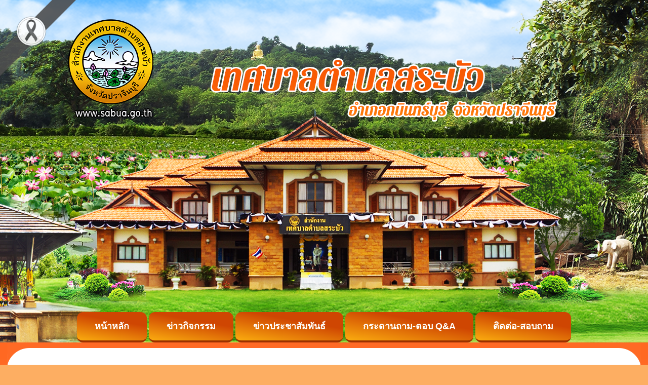

--- FILE ---
content_type: text/html
request_url: https://sabua.go.th/news.php?id_type=49
body_size: 2951
content:
<!DOCTYPE HTML PUBLIC "-//W3C//DTD HTML 4.01 Transitional//EN">
<html>
<head>
<meta http-equiv="Content-Type" content="text/html; charset=utf8"><META content="MSHTML 6.00.2900.2668" name=GENERATOR>
<META NAME="Generator" CONTENT="EditPlus">
<META NAME="Author" CONTENT="Timesmedia Website &  News Co.Led : admin@timesmedia.co.th">
<link href="style.css" rel="stylesheet" type="text/css">
<script src="Datatables/jquery3.7.min.js"></script>
<link href="Datatables/datatables.min.css" rel="stylesheet" type="text/css" />
<link href="Datatables/datatables.bootstrap.min.css" rel="stylesheet" type="text/css" />
<script src="Datatables/datatables.min.js"></script>
<script src="Datatables/datatables.bootstrap.js"></script>

<style type="text/css">
.style5 {color: #FFFFFF; font-weight: bold; }
</style>
<style type="text/css">
<!--
.style5 {color: #FFFFFF; font-weight: bold; }
.style6 {
	font-size: 16pt;
	color: #FFFFFF;
}
.style51 {color: #FFFFFF; font-weight: bold; }
.style51 {color: #FFFFFF; font-weight: bold; }
-->
</style>
<!--BEGIN:mourning-->
<style>
 
    body::before {
        content: '';
        position: fixed;
        top: 0px;
        left: 0px;
        width: 150px;
        height: 150px;
        z-index: 999999;
        pointer-events: none;
        opacity: 0.9;
        background-image: url('https://timesmedia.co.th/web58/into0/ribbon.png');
        background-repeat: no-repeat;
        background-size: contain;
    }
</style>
<!--END:mourning-->

</head>



<body class="body_bg">
<div>

<tr>
    <td valign="top"><table width="100%" border="0" cellspacing="0" cellpadding="0">
      <tr>
        <td class="bg_top_l">&nbsp;</td>
         <td width="1250" align="center" background="images/index_02.png"><!DOCTYPE html>
<html lang="en">
<head>
    <meta charset="UTF-8">
 
<TITLE> เทศบาลตำบลสระบัว อำเภอกบินทร์บุรี จังหวัดปราจีนบุรี:www.sabua.go.th </TITLE>
<META NAME="Keywords" CONTENT=" เทศบาลตำบลสระบัว  , ตำบลสระบัว , สระบัว  , ทต.สระบัว  ">
<META NAME="Description" CONTENT=" เทศบาลตำบลสระบัว อำเภอกบินทร์บุรี จังหวัดปราจีนบุรี:www.sabua.go.th ">
<script type="text/javascript" language="JavaScript1.2" src="stm31.js"></script>	
<style>

div.block{
  background-color: none;
  width: auto;
  border: 0px solid green;
  padding: 10px;
	padding-left: 60px;
  margin: 0px;
}


.button {
  
                    display: inline-block;
                    outline: 0;
                    border: 0;
                    cursor: pointer;
                    background-color: #ff6822;
                    border-radius: 4px;
                    padding: 15px 35px;
                    font-size: 18px;
                    border-bottom: 4px solid #9a3100;
                    font-weight: 700;
                    color: white;
                    line-height: 26px;

                

}
.Bcolor {
    background:linear-gradient(190deg, rgba(207,70,2,1) 35%, rgba(251,173,15,1) 100%);

} 

.Bcolor a {
    font-weight: 900;

} 


.Bcolor:hover {
  
}
	.button:hover{
  background: #ff8107;
 
	}

.button {border-radius: 12px;}
	.button a{color: white;}
	.button a:hover{color: white;}
body,td,th {
    font-size: 16px;
}
	
</style>

</head>
	
<body >

<div class="w3-content w3-section" style="height: 600px">

 </div>
	
<p>
  <script>
var myIndex = 0;
carousel();

function carousel() {
  var i;
  var x = document.getElementsByClassName("mySlides");
  for (i = 0; i < x.length; i++) {
    x[i].style.display = "none";  
  }
  myIndex++;
  if (myIndex > x.length) {myIndex = 1}    
  x[myIndex-1].style.display = "block";  
  setTimeout(carousel, 5000);    
}
</script>
<div class="w3-animate-left" >
  <button class="button Bcolor "><a href="../index.php">หน้าหลัก</a></button>
  <button class="button Bcolor "><a href="../activity/index.php">ข่าวกิจกรรม</a></button>
  <button class="button Bcolor "><a href="../news.php?id_type=1">ข่าวประชาสัมพันธ์</a></button>
  <button class="button Bcolor "><a href="../webboard.php?Category=webboard&No=">กระดานถาม-ตอบ Q&A</a></button>
  <button class="button Bcolor "><a href="../contact.php?content_id=19">ติดต่อ-สอบถาม</a></button>
      
</div>

</body>
	</html></td>
        <td class="bg_top_r">&nbsp;</td>
      </tr>
	</td>
  </tr>
</div>
<table width="100%" border="0" cellspacing="0" cellpadding="0">

  <tr>
    <td valign="top" class="bd_center"><table width="100%" border="0" cellspacing="0" cellpadding="0">
      <tr>
        <td class="bd_l">&nbsp;</td>
        <td width="1000" valign="top" ><table width="1000" border="0" align="center" cellpadding="0" cellspacing="0" >
          <tr>
            <td>
			<table width="1000" border="0" align="center" cellpadding="0" cellspacing="0" >
              <tr>
                <td width="1000"><table width="1000" border="0" cellpadding="0" cellspacing="0" >
                  <tr>
                    <td width="1000"></td>
                 
                  </tr>
                  <tr>
                    <td height="200" valign="top"><table width="1000" border="0" cellspacing="0" cellpadding="0">
                    
                      <tr>
                        <td background="images/body_02.png"><table width="1250" border="0" cellspacing="0" cellpadding="0">
                          <tr>
                            <td><img src="images/topin.png" width="1250"></td>
                          </tr>
            </table>
            <table width="1000" border="0" align="center" cellpadding="0" cellspacing="0" bgcolor="#FFFFFF">
                          <tr>
                            <td width="1000" height="500" align="center" valign="top">
                                                                                          <table width="1000" border="0" cellspacing="0" cellpadding="0">
                                <tr>
                                  <td width="1000" height="50" align="right" background="images/barnews.gif"><div align="center"><font color="#000000" size="3" > </font>
                                    <table width="1000" border="0" cellspacing="0" cellpadding="0">
                                      <tr>
                                     
                                        <td width="1000"><center><font color="#000000" size="3" ><b>แผนพัฒนาพนักงานเทศบาล</b></font></center></td>
                                      </tr>
                                    </table>
                                  </div></td>
                                </tr>
            </table>
            <table width="900" border="0" align="center" cellpadding="0" cellspacing="0">
                                <tr>
                                                                    <td height="35" colspan="5" align="left"><font size="2" color="#333333"><strong>ข้อมูลทั้งหมด <font color="#FF0000">2</font> รายการ</strong></font></td>
                                </tr>
                                <tr>
                                  <td><table id="listall" class="table table-striped table-bordered" style="width:900">
                                    <thead>
                                      <tr>
                                        <td height="25" align="center" background="images/title.gif"><span class="style51">ลำดับที่</span></td>
                                        <td height="25" align="center" background="images/title.gif"><span class="style51">หัวข้อข่าว</span></td>
                                        <td height="25" align="center" background="images/title.gif"><span class="style51">ไฟล์</span></td>
                                        <td height="25" align="center" background="images/title.gif"><span class="style51">วันที่ลงข่าว</span></td>
                                        <td align="center" background="images/title.gif"><span class="style51">ผู้อ่าน</span></td>
                                      </tr>
                                    </thead>
                                    <tbody>
                                      <tr>
                        <td width='62' height='25' align='center' background='images/detail.gif'> 1</td>
                        <td width='500' height='25' background='images/detail.gif'><a href='select_news.php?news_id=590'> แผนพัฒนาพนักงานเทศบาล 2564-2566 </a></td>
                        <td width='96' height='25' align='center' background='images/detail.gif'><a href='fileupload/9263254706.pdf' target=_blank><img src='images/pdf.png' height='30' width='30'/  border=0 ></a></td>
                        <td width='172' height='25' align='center' background='images/detail.gif'> [&nbsp;4 ต.ค. 2564&nbsp;]<td background='images/detail.gif' align='center'>136 </td>  </tr> <tr>
                        <td width='62' height='25' align='center' background='images/detail.gif'> 2</td>
                        <td width='500' height='25' background='images/detail.gif'><a href='select_news.php?news_id=591'> ประกาศใช้แผนพัฒนาพนักงานเทศบาล(2564-2566) </a></td>
                        <td width='96' height='25' align='center' background='images/detail.gif'><a href='fileupload/6134010720.pdf' target=_blank><img src='images/pdf.png' height='30' width='30'/  border=0 ></a></td>
                        <td width='172' height='25' align='center' background='images/detail.gif'> [&nbsp;4 ต.ค. 2564&nbsp;]<td background='images/detail.gif' align='center'>137 </td>  </tr>                                     </tbody>
                                  </table></td>
                    </tr>
        </table>
                              <br>
                             
                              <br>
                           
                              <input name="Button" type="submit"  value="   กลับหน้าที่แล้ว    "   onClick ="history.go(-1)">
                            </td>
                          </tr>
                        </table></td>
                      </tr>
                    
                    </table></td>
                  </tr>
                </table></td>
              </tr>
            </table></td>
          </tr>

        </table></td>
        <td class="bd_r">&nbsp;</td>
      </tr>
    </table></td>
  </tr>
 <tr>
    <td valign="top"><table width="100%" border="0" cellspacing="0" cellpadding="0">
      <tr>
        <td class="bg_bottom_l">&nbsp;</td>
        <td width="1000" valign="top"><table width="1250" height="175" background="images/foot_02.png" >
				<tr>
					<th><h5 >&nbsp;</h5></th>
				
			
		</table></td>
        <td valign="top" class="bg_bottom_r">&nbsp;</td>
      </tr>
    </table></td>
  </tr>
</table>

</body>

</body>
</html>
<script>
$(document).ready(function() {
  $('#listall').DataTable({
    "language": {
      "info": "แสดงข้อมูล _START_ ถึง _END_ จากทั้งหมด _TOTAL_ รายการ",
      "search": "ค้นหา",
  	  "infoEmpty": "ไม่พบข้อมูล",
      "infoFiltered": "(กรองข้อมูล จากทั้งหมด _MAX_ รายการ)",
        "lengthMenu": "แสดง  _MENU_ รายการต่อหน้า",
        "zeroRecords": "ไม่พบข้อมูล",

    }
  })
});
</script>